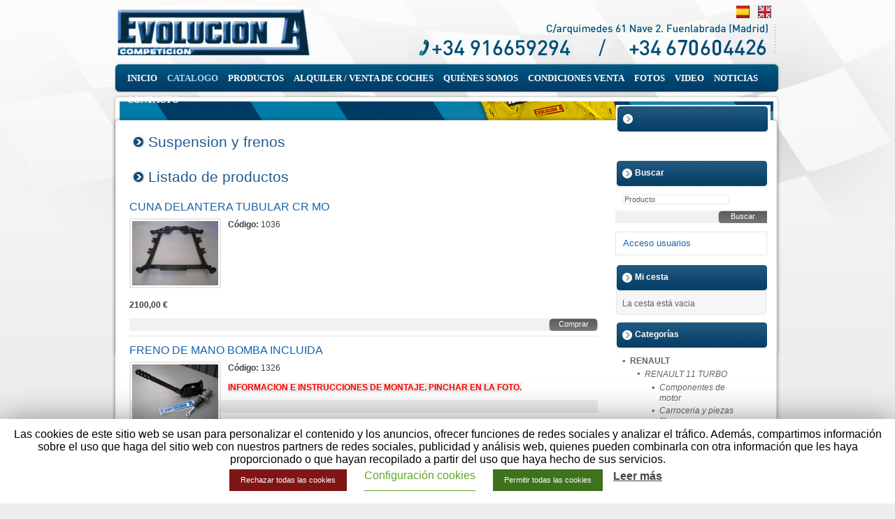

--- FILE ---
content_type: text/html; charset=UTF-8
request_url: https://www.evolucion-a.com/es/catalogo/Catalog/listing/suspension-y-frenos-43/2
body_size: 8642
content:
<!DOCTYPE html>
<html lang="es" xmlns="http://www.w3.org/1999/xhtml">
<head>
<meta http-equiv="Content-Type" content="text/html;charset=utf-8">
<meta http-equiv="Cache-Control" content="no-cache, no-store, must-revalidate">
<meta http-equiv="expires" content="Tue, 01 Jan 1980 1:00:00 GMT">
<meta http-equiv="Pragma" content="no-cache">
<title>Suspension y frenos - Evolucion-A Competicion: Fabricación y distribución, comercialización de repuestos para automóvil</title>
<meta name="keywords" content="">
<meta name="description" content="">
<meta name="robots" content="index,follow">
<link rel="canonical" href="https://www.evolucion-a.com/es/catalogo/Catalog/listing/suspension-y-frenos-43/2">
<link type="text/css" rel="stylesheet" href="https://static.plenummedia.com/generic/cookies-law-info-2020.css">
<link type="text/css" rel="stylesheet" href="https://static.plenummedia.com/generic/cookies-law-modal-2020.css">
<style type="text/css">@import "/style/basic.css?vhash=a19a81c079610205ecf7046faa1c6e72&1627550771";
@import "/style/layout.css?vhash=a19a81c079610205ecf7046faa1c6e72&1627550771";
@import "/style/navigation.css?vhash=a19a81c079610205ecf7046faa1c6e72&1627550771";
@import "/style/tombox.css?vhash=a19a81c079610205ecf7046faa1c6e72&1627550771";
@import "/style/auto-291.css?vhash=a19a81c079610205ecf7046faa1c6e72&1627550771";
@import "/style/layouts/auto-59295.css?vhash=a19a81c079610205ecf7046faa1c6e72&1627550771";
@import "/style/catalog.css?vhash=a19a81c079610205ecf7046faa1c6e72&1627550771";
</style>
<script type="text/javascript" src="/script/jquery.js?vhash=a19a81c079610205ecf7046faa1c6e72&amp;1627550771"></script><script type="text/javascript" src="/script/jquery-adapter.js?vhash=a19a81c079610205ecf7046faa1c6e72&amp;1627550771"></script><script type="text/javascript" src="/script/base.js?vhash=a19a81c079610205ecf7046faa1c6e72&amp;1627550771"></script><script type="text/javascript" src="/script/webactiva.js?vhash=a19a81c079610205ecf7046faa1c6e72&amp;1627550771"></script><script type="text/javascript" src="/script/tombox.js?vhash=a19a81c079610205ecf7046faa1c6e72&amp;1627550771"></script><script type="text/javascript" src="/script/validate.js?vhash=a19a81c079610205ecf7046faa1c6e72&amp;1627550771"></script><script type="text/javascript" src="/script/supersleight.js?vhash=a19a81c079610205ecf7046faa1c6e72&amp;1627550771"></script><script type="text/javascript" src="/script/swfobject.js?vhash=a19a81c079610205ecf7046faa1c6e72&amp;1627550771"></script><script type="text/javascript" src="/script/flash.js?vhash=a19a81c079610205ecf7046faa1c6e72&amp;1627550771"></script><script type="text/javascript" src="/script/images.js?vhash=a19a81c079610205ecf7046faa1c6e72&amp;1627550771"></script><!--[if IE 8]>
<link type="text/css" rel="stylesheet" media="screen" href="/style/ie8.css?vhash=a19a81c079610205ecf7046faa1c6e72&1627550771"></link>
<![endif]--><!--[if IE 7]>
<link type="text/css" rel="stylesheet" media="screen" href="/style/ie7.css?vhash=a19a81c079610205ecf7046faa1c6e72&1627550771"></link>
<![endif]--><!--[if lt IE 7]>
<link type="text/css" rel="stylesheet" media="screen" href="/style/ie6-5x.css?vhash=a19a81c079610205ecf7046faa1c6e72&1627550771"></link>
<script type="text/javascript" src="/script/fix_ie_selectors.js?vhash=a19a81c079610205ecf7046faa1c6e72&1627550771"></script>
<script type="text/javascript" src="/script/DD_belatedPNG.js?vhash=a19a81c079610205ecf7046faa1c6e72&1627550771"></script>
<![endif]-->
</head>
<body class="lang-ESP">
<div id="fondito">
<div id="wrapper">
<div id="translator"><div id="xhtmlblock_2"><div id="google_translate_element">
<script>
function googleTranslateElementInit() {
  new google.translate.TranslateElement({
    pageLanguage: 'es',
    layout: google.translate.TranslateElement.InlineLayout.SIMPLE
  }, 'google_translate_element');
}
</script><script src="//translate.google.com/translate_a/element.js?cb=googleTranslateElementInit">
</script>
</div></div></div>
<div id="header"><div id="languages">
<ul>
<li id="language_ESP" class="selected"><span>ESP</span></li>
<li id="language_ENG"><span><a href="/en/ecommerce/Catalog/listing/suspension-and-brakes-43/2" title="Change to english version">ENG</a></span></li>
</ul>
<p><strong>Idiomas</strong></p>
</div></div>
<div id="navigation_main">
<ul>
<li id="navigation_main_home" class="item_impar"><a href="/es/"><span>Inicio</span></a></li>
<li id="navigation_main_ecommerce" class="selected"><a href="/es/catalogo"><span>Catalogo</span></a></li>
<li id="navigation_main_services" class="item_impar"><a href="/es/productos"><span>Productos</span></a></li>
<li id="navigation_main_list" class="item_par"><a href="/es/alquiler-venta-de-coches"><span>Alquiler / Venta de coches</span></a></li>
<li id="navigation_main_about" class="item_impar"><a href="/es/qui%C3%A9nes-somos"><span>Quiénes somos</span></a></li>
<li id="navigation_main_seccion_de_texto" class="item_par"><a href="/es/condiciones-venta"><span>Condiciones Venta</span></a></li>
<li id="navigation_main_gallery" class="item_impar"><a href="/es/fotos"><span>Fotos</span></a></li>
<li id="navigation_main_video" class="item_par"><a href="/es/video"><span>Video</span></a></li>
<li id="navigation_main_news" class="item_impar"><a href="/es/noticias"><span>Noticias</span></a></li>
<li id="navigation_main_location" class="item_par"><a href="/es/cont%C3%A1cto"><span>Contácto</span></a></li>
</ul>
<p><strong>Navegación principal</strong></p>
</div>
<div id="content_wrapper">
<div id="main_content"><div id="typology" class="list">
<div>
      <h2><span>Suspension y frenos</span></h2>
          </div>



		    <div id="generic_products" class="item_list mixed_view">
	        <h2>Listado de productos</h2>
					<ul>
<li id="iid_68">
  
  <h3><a href="/es/catalogo/Catalog/show/cuna-delantera-tubular-cr-mo-68">CUNA DELANTERA TUBULAR CR MO</a></h3>

      <p class="image">
    <a href="/es/catalogo/Catalog/show/cuna-delantera-tubular-cr-mo-68"><img src="https://static.plenummedia.com/34955/images/20101031002855-cuna-tubular-renault-web.JPG?dh=MTQyeDky&amp;m=resize" alt="CUNA DELANTERA TUBULAR CR MO"></a>    </p>
  
      <p class="sku"><strong>Código:</strong> 1036</p>
  
   

  <div class="ecommerce_actions">
            <p class="price"><strong class="sales_price">2100,00 €</strong></p>
        	<form id="addCart_68" action="/es/catalogo/Cart/add/cuna-delantera-tubular-cr-mo-68" method="post" class="add_to_cart_form">
		<fieldset>
<input type="hidden" name="variation_id" value="719934"><input type="hidden" name="units" value="1">
</fieldset>
<div class="submit">
		  <input id="submit_buttons" value="Comprar" type="submit">
</div>
  </form>
</div>

</li>


<li id="iid_364">
  
  <h3><a href="/es/catalogo/Catalog/show/freno-de-mano-bomba-incluida-364">FRENO DE MANO BOMBA INCLUIDA</a></h3>

      <p class="image">
    <a href="/es/catalogo/Catalog/show/freno-de-mano-bomba-incluida-364"><img src="https://static.plenummedia.com/34955/images/20120418201319-freno-mano-hidraulico-version-1-web-web.jpg?dh=MTQyeDky&amp;m=resize" alt="FRENO DE MANO BOMBA INCLUIDA"></a>    </p>
  
      <p class="sku"><strong>Código:</strong> 1326</p>
  
      <div class="text">
<p></p>
<p><strong style="line-height: 18.233333587646484px; background-color: rgb(237, 237, 237); color: rgb(62, 62, 62); font-family: Verdana, Arial, Helvetica, sans-serif; font-size: 12px; margin: 0px; padding: 0px;"><span style="margin: 0px; padding: 0px; color: rgb(255, 0, 0);">INFORMACION E INSTRUCCIONES DE MONTAJE. PINCHAR EN LA FOTO.</span></strong></p>
<p style="margin: 0px 0px 1em; padding: 0px; line-height: 1.5em; color: rgb(62, 62, 62); font-family: Verdana, Arial, Helvetica, sans-serif; font-size: 12px; background-color: rgb(237, 237, 237);"> </p>
<span style="color:#000;"><strong style="margin: 0px; padding: 0px;"><span style="margin: 0px; padding: 0px;">Freno de mano CON BOMBA INCLUIDA </span></strong></span>
</div>
   

  <div class="ecommerce_actions">
            <p class="price"><strong class="sales_price">120,00 €</strong></p>
        	<form id="addCart_364" action="/es/catalogo/Cart/add/freno-de-mano-bomba-incluida-364" method="post" class="add_to_cart_form">
		<fieldset>
<input type="hidden" name="variation_id" value="937344"><input type="hidden" name="units" value="1">
</fieldset>
<div class="submit">
		  <input id="submit_buttons" value="Comprar" type="submit">
</div>
  </form>
</div>

</li>


<li id="iid_184">
  
  <h3><a href="/es/catalogo/Catalog/show/kit-casquillos-para-trapecios-184">KIT CASQUILLOS PARA TRAPECIOS</a></h3>

      <p class="image">
    <a href="/es/catalogo/Catalog/show/kit-casquillos-para-trapecios-184"><img src="https://static.plenummedia.com/34955/images/20110108185928-kit-casquillos-trapecios-web.JPG?dh=MTQyeDky&amp;m=resize" alt="KIT CASQUILLOS PARA TRAPECIOS"></a>    </p>
  
      <p class="sku"><strong>Código:</strong> 1149</p>
  
      <div class="text">
<p></p>
<p>Kit de casquillos fabricados en acero y bronce con aleación especial para la fricción, mejora el comportamiento de los trapecios originales</p>
<p><strong><span style="color:rgb(255, 0, 0)">Mas informacion y fotos dentro.</span></strong></p>
<p>simulando a las rotulas...</p>
</div>
   

  <div class="ecommerce_actions">
            <p class="price"><strong class="sales_price">150,00 €</strong></p>
        	<form id="addCart_184" action="/es/catalogo/Cart/add/kit-casquillos-para-trapecios-184" method="post" class="add_to_cart_form">
		<fieldset>
<input type="hidden" name="variation_id" value="738277"><input type="hidden" name="units" value="1">
</fieldset>
<div class="submit">
		  <input id="submit_buttons" value="Comprar" type="submit">
</div>
  </form>
</div>

</li>


<li id="iid_135">
  
  <h3><a href="/es/catalogo/Catalog/show/kit-frenos-delanteros-brembo-4-pistones-135">KIT FRENOS DELANTEROS BREMBO 4 PISTONES</a></h3>

      <p class="image">
    <a href="/es/catalogo/Catalog/show/kit-frenos-delanteros-brembo-4-pistones-135"><img src="https://static.plenummedia.com/34955/images/20110202204925-kit-frenos-280mm-brembo-web.JPG?dh=MTQyeDky&amp;m=resize" alt="KIT FRENOS DELANTEROS BREMBO 4 PISTONES"></a>    </p>
  
      <p class="sku"><strong>Código:</strong> 1099</p>
  
      <div class="text">
<p></p>
<p>Kit de frenos delantero Brembo 4 pistones, con discos de 280mm, incluye pinzas, discos, pastillas Ferodo y soportes de pinza en aluminio. </p>
</div>
   

  <div class="ecommerce_actions">
            <p class="price"><strong class="sales_price">970,00 €</strong></p>
        	<form id="addCart_135" action="/es/catalogo/Cart/add/kit-frenos-delanteros-brembo-4-pistones-135" method="post" class="add_to_cart_form">
		<fieldset>
<input type="hidden" name="variation_id" value="725438"><input type="hidden" name="units" value="1">
</fieldset>
<div class="submit">
		  <input id="submit_buttons" value="Comprar" type="submit">
</div>
  </form>
</div>

</li>


<li id="iid_452">
  
  <h3><a href="/es/catalogo/Catalog/show/llanta-replica-clio-gra-oficial-452">LLANTA REPLICA CLIO GrA OFICIAL</a></h3>

      <p class="image">
    <a href="/es/catalogo/Catalog/show/llanta-replica-clio-gra-oficial-452"><img src="https://static.plenummedia.com/34955/images/20201103161458-ragnoti-4-web.jpg?dh=MTQyeDky&amp;m=resize" alt="LLANTA REPLICA CLIO GrA OFICIAL"></a>    </p>
  
      <p class="sku"><strong>Código:</strong> 1990</p>
  
      <div class="text">
<p></p>
<p>Replica de llanta del Clio Williams Gr A oficial. Fabricada en aluminio en vez de magnesio como la original , con medidas 7x16 pulgadas, dos ET distintos: ET53 y ET35 y en dos colores : blanco y gris....</p>
</div>
   

  <div class="ecommerce_actions">
            <p class="price"><strong class="sales_price">280,00 €</strong></p>
        	<form id="addCart_452" action="/es/catalogo/Cart/add/llanta-replica-clio-gra-oficial-452" method="post" class="add_to_cart_form">
		<fieldset>
<input type="hidden" name="variation_id" value="1188188"><input type="hidden" name="units" value="1">
</fieldset>
<div class="submit">
		  <input id="submit_buttons" value="Comprar" type="submit">
</div>
  </form>
</div>

</li>


<li id="iid_266">
  
  <h3><a href="/es/catalogo/Catalog/show/mangueta-delantera-mecanosoldada-gr-a-266">MANGUETA DELANTERA MECANOSOLDADA Gr A</a></h3>

      <p class="image">
    <a href="/es/catalogo/Catalog/show/mangueta-delantera-mecanosoldada-gr-a-266"><img src="https://static.plenummedia.com/34955/images/20120227185549-mangueta-renault-web.JPG?dh=MTQyeDky&amp;m=resize" alt="MANGUETA DELANTERA MECANOSOLDADA Gr A"></a>    </p>
  
      <p class="sku"><strong>Código:</strong> 1229</p>
  
      <div class="text">
<p></p>
<p>Mangueta delantera mecanosoldada de Gr A, disponibilidad tambien con buje y rodamiento especifico, referencia compatible Renault Sport 77 11 126 368 y 77 11 126 370 para Clio Williams Gr A y 77 11 067...</p>
</div>
   

  <div class="ecommerce_actions">
            <p class="price"><strong class="sales_price">934,00 €</strong></p>
        	<form id="addCart_266" action="/es/catalogo/Cart/add/mangueta-delantera-mecanosoldada-gr-a-266" method="post" class="add_to_cart_form">
		<fieldset>
<input type="hidden" name="variation_id" value="915968"><input type="hidden" name="units" value="1">
</fieldset>
<div class="submit">
		  <input id="submit_buttons" value="Comprar" type="submit">
</div>
  </form>
</div>

</li>


<li id="iid_212">
  
  <h3><a href="/es/catalogo/Catalog/show/pinza-trasera-2-pistones-gra-unidad-212">PINZA TRASERA 2 PISTONES GrA (unidad)</a></h3>

      <p class="image">
    <a href="/es/catalogo/Catalog/show/pinza-trasera-2-pistones-gra-unidad-212"><img src="https://static.plenummedia.com/34955/images/20110727200240-pinza-2-pistones-web.jpg?dh=MTQyeDky&amp;m=resize" alt="PINZA TRASERA 2 PISTONES GrA (unidad)"></a>    </p>
  
      <p class="sku"><strong>Código:</strong> 1177</p>
  
      <div class="text">
<p></p>
<p>Pinza trasera de dos pistones para vehiculos de Gr A, fabricada integra en CNC, aluminio de alta calidad.</p>
</div>
   

  <div class="ecommerce_actions">
            <p class="price"><strong class="sales_price">175,00 €</strong></p>
        	<form id="addCart_212" action="/es/catalogo/Cart/add/pinza-trasera-2-pistones-gra-unidad-212" method="post" class="add_to_cart_form">
		<fieldset>
<input type="hidden" name="variation_id" value="840670"><input type="hidden" name="units" value="1">
</fieldset>
<div class="submit">
		  <input id="submit_buttons" value="Comprar" type="submit">
</div>
  </form>
</div>

</li>


<li id="iid_407">
  
  <h3><a href="/es/catalogo/Catalog/show/pinzas-de-freno-clio-gr-a-407">PINZAS DE FRENO CLIO GR A</a></h3>

      <p class="image">
    <a href="/es/catalogo/Catalog/show/pinzas-de-freno-clio-gr-a-407"><img src="https://static.plenummedia.com/34955/images/20120807193721-manual-pinzas-de-freno-renault-clio-gr-a-web.jpg?dh=MTQyeDky&amp;m=resize" alt="PINZAS DE FRENO CLIO GR A"></a>    </p>
  
      <p class="sku"><strong>Código:</strong> 1368</p>
  
   

  
</li>


<li id="iid_267">
  
  <h3><a href="/es/catalogo/Catalog/show/puente-trasero-clio-maxi-kit-car-267">PUENTE TRASERO CLIO MAXI KIT CAR</a></h3>

      <p class="image">
    <a href="/es/catalogo/Catalog/show/puente-trasero-clio-maxi-kit-car-267"><img src="https://static.plenummedia.com/34955/images/20120727144922-puente-clio-maxi2-web.jpg?dh=MTQyeDky&amp;m=resize" alt="PUENTE TRASERO CLIO MAXI KIT CAR"></a>    </p>
  
      <p class="sku"><strong>Código:</strong> 1230</p>
  
      <div class="text">
<p></p>
<p>Puente trasero Clio Maxi kit car, referencia equivalente con Renault Sport  </p>
<p><strong style="margin: 0px; padding: 0px; color: rgb(62, 62, 62); font-family: Verdana, Arial, Helvetica, sans-serif; font-size: 12px; line-height: 18px; background-color: rgb(237, 237, 237);"><span style="margin: 0px; padding: 0px; color: rgb(255, 0, 0);">Mas información pinchar en la foto</span></strong></p>
</div>
   

  
</li>


<li id="iid_287">
  
  <h3><a href="/es/catalogo/Catalog/show/tornillos-con-excentrica-287">TORNILLOS CON EXCENTRICA</a></h3>

      <p class="image">
    <a href="/es/catalogo/Catalog/show/tornillos-con-excentrica-287"><img src="https://static.plenummedia.com/34955/images/20120315105931-tornillos-con-excentrica-web-web.jpg?dh=MTQyeDky&amp;m=resize" alt="TORNILLOS CON EXCENTRICA"></a>    </p>
  
      <p class="sku"><strong>Código:</strong> 1247</p>
  
   

  
</li>

					</ul>
</div>
	
<div class="pages">
	<p>11-20 de 20</p>
        	<ul>
<li class="previous"><a href="/es/catalogo/Catalog/listing/suspension-y-frenos-43/1"><span>Anterior</span></a></li>
    		
    		                                      <li><a href="/es/catalogo/Catalog/listing/suspension-y-frenos-43/1">1</a></li>
                                                                        <li><strong>2</strong></li>
                                  
    				</ul>
</div>
</div></div>
<div id="additional_content"><div id="additional_content_misc">
<div id="ecommerce_searcher_1">
<h3><span>Buscar</span></h3>
<form id="form_catalog_search" action="/es/catalogo/Catalog/listing" method="get">
	<fieldset>
<div>
		<label for="new_search_query"><strong>Buscar por:</strong>
			<input name="q" id="new_search_query" value="Producto" type="text" class="dummy_text text"></label>
	</div>
   <div class="submit">
		<input id="advanced_search_submit" name="advanced_search_submit" type="submit" class="submit_button" value="Buscar">
</div>

</fieldset>
</form>
</div>
<div id="login_point"><p class="login">
  <a href="https://www.evolucion-a.com/savedsession?redirect_to=https%3A%2F%2Fsecure.plenummedia.com%2Fes%2Fcuenta%2FAccount%2Flogin%3Freturn_to%3Dhttp%25253A%25252F%25252Fwww.evolucion-a.com%25252Fes%25252Fcatalogo%25252FCatalog%25252Flisting%25252Fsuspension-y-frenos-43%25252F2" title="Acceso usuarios">Acceso usuarios</a>
</p></div>
<div id="additional_content_my_cart" class="block">
<h3><span>Mi cesta</span></h3>
    <div class="no-elements">La cesta está vacia</div>
</div>
<div id="additional_content_categories" class="block">
<h3><span>Categorías</span></h3>
    
	<ul>
<li>
  	<a href="/es/catalogo/Catalog/listing/renault-1/1">RENAULT</a>			<ul>
<li>
  	<a href="/es/catalogo/Catalog/listing/renault-11-turbo-21/1">RENAULT 11 TURBO</a>			<ul>
<li>
  	<a href="/es/catalogo/Catalog/listing/componentes-de-motor-35/1">Componentes de motor</a>	</li>
<li>
  	<a href="/es/catalogo/Catalog/listing/carroceria-y-piezas-fibra-36/1">Carroceria y piezas fibra</a>	</li>
<li>
  	<a href="/es/catalogo/Catalog/listing/suspension-y-frenos-37/1">Suspension y frenos</a>	</li>
<li>
  	<a href="/es/catalogo/Catalog/listing/sistema-de-escape-y-turbos-38/1">Sistema de Escape y turbos</a>	</li>
<li>
  	<a href="/es/catalogo/Catalog/listing/circuito-de-refrigeracion-39/1">Circuito de refrigeración</a>	</li>
<li>
  	<a href="/es/catalogo/Catalog/listing/transmision-y-embragues-40/1">Transmisión y embragues</a>	</li>
<li>
  	<a href="/es/catalogo/Catalog/listing/accesorios-varios-98/1">Accesorios varios</a>	</li>		</ul>
</li>
<li>
  	<a href="/es/catalogo/Catalog/listing/renault-21-turbo-201/1">RENAULT 21 TURBO</a>	</li>
<li>
  	<a href="/es/catalogo/Catalog/listing/renault-5-gt-turbo-13/1">RENAULT 5 GT TURBO</a>			<ul>
<li>
  	<a href="/es/catalogo/Catalog/listing/componentes-de-motor-2/1">Componentes de motor</a>	</li>
<li>
  	<a href="/es/catalogo/Catalog/listing/carroceria-y-piezas-fibra-11/1">Carroceria y piezas fibra</a>	</li>
<li>
  	<a href="/es/catalogo/Catalog/listing/suspension-y-frenos-8/1">Suspension y frenos</a>	</li>
<li>
  	<a href="/es/catalogo/Catalog/listing/sistema-de-escape-y-turbos-5/1">Sistema de Escape y turbos</a>	</li>
<li>
  	<a href="/es/catalogo/Catalog/listing/circuito-de-refrigeracion-19/1">Circuito de refrigeración</a>	</li>
<li>
  	<a href="/es/catalogo/Catalog/listing/transmision-y-embragues-20/1">Transmisión y embragues</a>	</li>
<li>
  	<a href="/es/catalogo/Catalog/listing/accesorios-varios-99/1">Accesorios varios</a>	</li>		</ul>
</li>
<li>
  	<a href="/es/catalogo/Catalog/listing/renault-5-turbo-12-maxi-22/1">RENAULT 5 TURBO 1/2 MAXI</a>			<ul>
<li>
  	<a href="/es/catalogo/Catalog/listing/accesorios-varios-97/1">Accesorios varios</a>	</li>
<li>
  	<a href="/es/catalogo/Catalog/listing/carroceria-y-piezas-de-fibra-47/1">Carroceria y piezas de fibra</a>	</li>
<li>
  	<a href="/es/catalogo/Catalog/listing/circuito-de-refrigeracion-44/1">Circuito de refrigeración</a>	</li>
<li>
  	<a href="/es/catalogo/Catalog/listing/componentes-de-motor-41/1">Componentes de motor</a>	</li>
<li>
  	<a href="/es/catalogo/Catalog/listing/sistema-de-escape-y-turbos-86/1">Sistema de Escape y turbos</a>	</li>
<li>
  	<a href="/es/catalogo/Catalog/listing/suspension-y-frenos-67/1">Suspension y frenos</a>	</li>
<li>
  	<a href="/es/catalogo/Catalog/listing/transmision-y-embragues-52/1">Transmisión y embragues</a>	</li>		</ul>
</li>
<li>
  	<a href="/es/catalogo/Catalog/listing/renault-clio-16s-williams-3/1">RENAULT CLIO 16S / WILLIAMS</a>			<ul>
<li>
  	<a href="/es/catalogo/Catalog/listing/accesorios-varios-101/1">Accesorios varios</a>	</li>
<li>
  	<a href="/es/catalogo/Catalog/listing/carroceria-y-piezas-de-fibra-46/1">Carroceria y piezas de fibra</a>	</li>
<li>
  	<a href="/es/catalogo/Catalog/listing/circuito-de-refrigeracion-168/1">Circuito de refrigeración</a>	</li>
<li>
  	<a href="/es/catalogo/Catalog/listing/componentes-de-motor-42/1">Componentes de motor</a>	</li>
<li>
  	<a href="/es/catalogo/Catalog/listing/sistemas-de-escape-81/1">Sistemas de escape</a>	</li>
<li class="selected">
  	<a href="/es/catalogo/Catalog/listing/suspension-y-frenos-43/1">Suspension y frenos</a>	</li>
<li>
  	<a href="/es/catalogo/Catalog/listing/transmision-y-embragues-55/1">Transmisión y embragues</a>	</li>		</ul>
</li>
<li>
  	<a href="/es/catalogo/Catalog/listing/renault-clio-r27-r3-116/1">RENAULT CLIO R27 (R3)</a>			<ul>
<li>
  	<a href="/es/catalogo/Catalog/listing/accesorios-varios-122/1">Accesorios varios</a>	</li>
<li>
  	<a href="/es/catalogo/Catalog/listing/carroceria-y-piezas-de-fibra-120/1">Carroceria y piezas de fibra</a>	</li>
<li>
  	<a href="/es/catalogo/Catalog/listing/componentes-de-motor-118/1">Componentes de motor</a>	</li>
<li>
  	<a href="/es/catalogo/Catalog/listing/sistemas-de-escape-117/1">Sistemas de escape</a>	</li>
<li>
  	<a href="/es/catalogo/Catalog/listing/suspension-y-frenos-119/1">Suspension y frenos</a>	</li>
<li>
  	<a href="/es/catalogo/Catalog/listing/transmision-y-embragues-121/1">Transmisión y embragues</a>	</li>		</ul>
</li>
<li>
  	<a href="/es/catalogo/Catalog/listing/renault-clio-rs-172182cv-7/1">RENAULT CLIO RS 172/182CV</a>			<ul>
<li>
  	<a href="/es/catalogo/Catalog/listing/accesorios-varios-100/1">Accesorios varios</a>	</li>
<li>
  	<a href="/es/catalogo/Catalog/listing/carroceria-y-piezas-fibra-61/1">Carroceria y piezas fibra</a>	</li>
<li>
  	<a href="/es/catalogo/Catalog/listing/componentes-de-motor-50/1">Componentes de motor</a>	</li>
<li>
  	<a href="/es/catalogo/Catalog/listing/sistemas-de-escape-82/1">Sistemas de escape</a>	</li>
<li>
  	<a href="/es/catalogo/Catalog/listing/suspension-y-frenos-68/1">Suspension y frenos</a>	</li>
<li>
  	<a href="/es/catalogo/Catalog/listing/transmision-y-embragues-51/1">Transmisión y embragues</a>	</li>		</ul>
</li>
<li>
  	<a href="/es/catalogo/Catalog/listing/renault-megane-coupe-23/1">RENAULT MEGANE COUPE</a>			<ul>
<li>
  	<a href="/es/catalogo/Catalog/listing/accesorios-varios-96/1">Accesorios varios</a>	</li>
<li>
  	<a href="/es/catalogo/Catalog/listing/carroceria-y-piezas-de-fibra-48/1">Carroceria y piezas de fibra</a>	</li>
<li>
  	<a href="/es/catalogo/Catalog/listing/componentes-de-motor-49/1">Componentes de motor</a>	</li>
<li>
  	<a href="/es/catalogo/Catalog/listing/sistemas-de-escape-78/1">Sistemas de escape</a>	</li>
<li>
  	<a href="/es/catalogo/Catalog/listing/suspension-y-frenos-65/1">Suspension y frenos</a>	</li>
<li>
  	<a href="/es/catalogo/Catalog/listing/transmision-y-embragues-54/1">Transmisión y embragues</a>	</li>		</ul>
</li>
<li>
  	<a href="/es/catalogo/Catalog/listing/renault-megane-ii-rs-sport-183/1">RENAULT MEGANE II RS SPORT</a>			<ul>
<li>
  	<a href="/es/catalogo/Catalog/listing/accesorios-varios-184/1">Accesorios varios</a>	</li>
<li>
  	<a href="/es/catalogo/Catalog/listing/carroceria-y-piezas-de-fibra-185/1">Carroceria y piezas de fibra</a>	</li>
<li>
  	<a href="/es/catalogo/Catalog/listing/componentes-de-motor-186/1">Componentes de motor</a>	</li>
<li>
  	<a href="/es/catalogo/Catalog/listing/sistemas-de-escape-187/1">Sistemas de escape</a>	</li>
<li>
  	<a href="/es/catalogo/Catalog/listing/suspension-y-frenos-188/1">Suspension y frenos</a>	</li>
<li>
  	<a href="/es/catalogo/Catalog/listing/transmision-y-embragues-189/1">Transmisión y embragues</a>	</li>		</ul>
</li>
<li>
  	<a href="/es/catalogo/Catalog/listing/renault-megane-iii-rs-182/1">RENAULT MEGANE III RS</a>	</li>		</ul>
</li>
<li>
  	<a href="/es/catalogo/Catalog/listing/mitsubishi-14/1">MITSUBISHI</a>			<ul>
<li>
  	<a href="/es/catalogo/Catalog/listing/evolucion-5-6-27/1">EVOLUCION 5-6</a>			<ul>
<li>
  	<a href="/es/catalogo/Catalog/listing/accesorios-varios-105/1">Accesorios varios</a>	</li>
<li>
  	<a href="/es/catalogo/Catalog/listing/carroceria-y-piezas-fibra-95/1">Carroceria y piezas fibra</a>	</li>
<li>
  	<a href="/es/catalogo/Catalog/listing/componentes-de-motor-45/1">Componentes de motor</a>	</li>
<li>
  	<a href="/es/catalogo/Catalog/listing/escapes-y-turbos-126/1">Escapes y turbos</a>	</li>
<li>
  	<a href="/es/catalogo/Catalog/listing/suspension-y-frenos-74/1">Suspension y frenos</a>	</li>
<li>
  	<a href="/es/catalogo/Catalog/listing/transmision-y-embragues-87/1">Transmisión y embragues</a>	</li>		</ul>
</li>
<li>
  	<a href="/es/catalogo/Catalog/listing/evolucion-7-8-28/1">EVOLUCION 7-8</a>			<ul>
<li>
  	<a href="/es/catalogo/Catalog/listing/accesorios-varios-106/1">Accesorios varios</a>	</li>
<li>
  	<a href="/es/catalogo/Catalog/listing/carroceria-y-piezas-fibra-93/1">Carroceria y piezas fibra</a>	</li>
<li>
  	<a href="/es/catalogo/Catalog/listing/componentes-de-motor-60/1">Componentes de motor</a>	</li>
<li>
  	<a href="/es/catalogo/Catalog/listing/escapes-y-turbos-125/1">Escapes y turbos</a>	</li>
<li>
  	<a href="/es/catalogo/Catalog/listing/suspension-y-frenos-77/1">Suspension y frenos</a>	</li>
<li>
  	<a href="/es/catalogo/Catalog/listing/transmision-y-embragues-91/1">Transmisión y embragues</a>	</li>		</ul>
</li>
<li>
  	<a href="/es/catalogo/Catalog/listing/evolucion-9-29/1">EVOLUCION 9</a>			<ul>
<li>
  	<a href="/es/catalogo/Catalog/listing/accesorios-varios-107/1">Accesorios varios</a>	</li>
<li>
  	<a href="/es/catalogo/Catalog/listing/carroceria-y-piezas-fibra-94/1">Carroceria y piezas fibra</a>	</li>
<li>
  	<a href="/es/catalogo/Catalog/listing/componentes-de-motor-59/1">Componentes de motor</a>	</li>
<li>
  	<a href="/es/catalogo/Catalog/listing/escapes-y-turbos-124/1">Escapes y turbos</a>	</li>
<li>
  	<a href="/es/catalogo/Catalog/listing/suspension-y-frenos-75/1">Suspension y frenos</a>	</li>
<li>
  	<a href="/es/catalogo/Catalog/listing/transmision-y-embragues-89/1">Transmisión y embragues</a>	</li>		</ul>
</li>
<li>
  	<a href="/es/catalogo/Catalog/listing/evolucion-x-30/1">EVOLUCION X</a>			<ul>
<li>
  	<a href="/es/catalogo/Catalog/listing/accesorios-varios-111/1">Accesorios varios</a>	</li>
<li>
  	<a href="/es/catalogo/Catalog/listing/carroceria-y-piezas-fibra-92/1">Carroceria y piezas fibra</a>	</li>
<li>
  	<a href="/es/catalogo/Catalog/listing/circuito-de-refrigeracion-115/1">Circuito de refrigeración</a>	</li>
<li>
  	<a href="/es/catalogo/Catalog/listing/componentes-de-motor-58/1">Componentes de motor</a>	</li>
<li>
  	<a href="/es/catalogo/Catalog/listing/escapes-y-turbos-123/1">Escapes y turbos</a>	</li>
<li>
  	<a href="/es/catalogo/Catalog/listing/suspension-y-frenos-76/1">Suspension y frenos</a>	</li>
<li>
  	<a href="/es/catalogo/Catalog/listing/transmision-y-embragues-88/1">Transmisión y embragues</a>	</li>		</ul>
</li>		</ul>
</li>
<li>
  	<a href="/es/catalogo/Catalog/listing/bmw-194/1">BMW</a>			<ul>
<li>
  	<a href="/es/catalogo/Catalog/listing/m3-e30-202/1">M3 E30</a>			<ul>
<li>
  	<a href="/es/catalogo/Catalog/listing/carroceria-y-piezas-de-fibra-205/1">Carroceria y piezas de fibra</a>	</li>
<li>
  	<a href="/es/catalogo/Catalog/listing/circuito-de-refrigeracion-206/1">Circuito de refrigeracion</a>	</li>
<li>
  	<a href="/es/catalogo/Catalog/listing/componentes-de-motor-204/1">Componentes de motor</a>	</li>
<li>
  	<a href="/es/catalogo/Catalog/listing/suspension-y-frenos-203/1">Suspension y frenos</a>	</li>		</ul>
</li>
<li>
  	<a href="/es/catalogo/Catalog/listing/m3-e46-209/1">M3 E46</a>			<ul>
<li>
  	<a href="/es/catalogo/Catalog/listing/carroceria-y-piezas-fibra-212/1">CARROCERIA Y PIEZAS FIBRA</a>	</li>
<li>
  	<a href="/es/catalogo/Catalog/listing/componentes-de-motor-210/1">Componentes de motor</a>	</li>
<li>
  	<a href="/es/catalogo/Catalog/listing/suspension-y-frenos-211/1">SUSPENSION Y FRENOS</a>	</li>		</ul>
</li>		</ul>
</li>
<li>
  	<a href="/es/catalogo/Catalog/listing/citroen-15/1">CITROËN</a>			<ul>
<li>
  	<a href="/es/catalogo/Catalog/listing/ax-25/1">AX</a>			<ul>
<li>
  	<a href="/es/catalogo/Catalog/listing/accesorios-varios-108/1">Accesorios varios</a>	</li>
<li>
  	<a href="/es/catalogo/Catalog/listing/carroceria-y-piezas-fibra-196/1">Carroceria y piezas fibra</a>	</li>
<li>
  	<a href="/es/catalogo/Catalog/listing/circuito-de-refrigeracion-127/1">Circuito de refrigeración</a>	</li>
<li>
  	<a href="/es/catalogo/Catalog/listing/componentes-de-motor-63/1">Componentes de motor</a>	</li>
<li>
  	<a href="/es/catalogo/Catalog/listing/sistemas-de-escape-85/1">Sistemas de escape</a>	</li>
<li>
  	<a href="/es/catalogo/Catalog/listing/suspension-y-frenos-72/1">Suspension y frenos</a>	</li>
<li>
  	<a href="/es/catalogo/Catalog/listing/transmision-y-embragues-131/1">Transmisión y embragues</a>	</li>		</ul>
</li>
<li>
  	<a href="/es/catalogo/Catalog/listing/citroen-c2-26/1">CITROËN C2</a>			<ul>
<li>
  	<a href="/es/catalogo/Catalog/listing/accesorios-varios-109/1">Accesorios varios</a>	</li>
<li>
  	<a href="/es/catalogo/Catalog/listing/carroceria-y-piezas-fibra-195/1">Carroceria y piezas fibra</a>	</li>
<li>
  	<a href="/es/catalogo/Catalog/listing/circuito-de-refrigeracion-128/1">Circuito de refrigeración</a>	</li>
<li>
  	<a href="/es/catalogo/Catalog/listing/componentes-de-motor-62/1">Componentes de motor</a>	</li>
<li>
  	<a href="/es/catalogo/Catalog/listing/sistemas-de-escape-84/1">Sistemas de escape</a>	</li>
<li>
  	<a href="/es/catalogo/Catalog/listing/suspension-y-frenos-73/1">Suspension y frenos</a>	</li>
<li>
  	<a href="/es/catalogo/Catalog/listing/transmision-y-embragues-133/1">Transmisión y embragues</a>	</li>		</ul>
</li>
<li>
  	<a href="/es/catalogo/Catalog/listing/saxo-24/1">SAXO</a>			<ul>
<li>
  	<a href="/es/catalogo/Catalog/listing/accesorios-varios-104/1">Accesorios varios</a>	</li>
<li>
  	<a href="/es/catalogo/Catalog/listing/circuito-de-refrigeracion-114/1">Circuito de refrigeración</a>	</li>
<li>
  	<a href="/es/catalogo/Catalog/listing/componentes-de-motor-64/1">Componentes de motor</a>	</li>
<li>
  	<a href="/es/catalogo/Catalog/listing/sistemas-de-escape-83/1">Sistemas de escape</a>	</li>
<li>
  	<a href="/es/catalogo/Catalog/listing/suspension-y-frenos-71/1">Suspension y frenos</a>	</li>
<li>
  	<a href="/es/catalogo/Catalog/listing/transmision-y-embragues-132/1">Transmisión y embragues</a>	</li>		</ul>
</li>		</ul>
</li>
<li>
  	<a href="/es/catalogo/Catalog/listing/peugeot-16/1">PEUGEOT</a>			<ul>
<li>
  	<a href="/es/catalogo/Catalog/listing/peugeot-106-rallye-gti-34/1">PEUGEOT 106 RALLYE /  GTI</a>			<ul>
<li>
  	<a href="/es/catalogo/Catalog/listing/accesorios-varios-103/1">Accesorios varios</a>	</li>
<li>
  	<a href="/es/catalogo/Catalog/listing/circuito-de-refrigeracion-112/1">Circuito de refrigeración</a>	</li>
<li>
  	<a href="/es/catalogo/Catalog/listing/componentes-de-motor-56/1">Componentes de motor</a>	</li>
<li>
  	<a href="/es/catalogo/Catalog/listing/sistemas-de-escape-79/1">Sistemas de escape</a>	</li>
<li>
  	<a href="/es/catalogo/Catalog/listing/suspension-y-frenos-69/1">Suspension y frenos</a>	</li>
<li>
  	<a href="/es/catalogo/Catalog/listing/transmision-y-embragues-129/1">Transmisión y embragues</a>	</li>		</ul>
</li>
<li>
  	<a href="/es/catalogo/Catalog/listing/peugeot-205-rallye-gti-33/1">PEUGEOT 205 RALLYE /  GTI</a>			<ul>
<li>
  	<a href="/es/catalogo/Catalog/listing/accesorios-varios-102/1">Accesorios varios</a>	</li>
<li>
  	<a href="/es/catalogo/Catalog/listing/circuito-de-refrigeracion-113/1">Circuito de refrigeración</a>	</li>
<li>
  	<a href="/es/catalogo/Catalog/listing/componentes-de-motor-57/1">Componentes de motor</a>	</li>
<li>
  	<a href="/es/catalogo/Catalog/listing/sistemas-de-escape-80/1">Sistemas de escape</a>	</li>
<li>
  	<a href="/es/catalogo/Catalog/listing/suspension-y-frenos-70/1">Suspension y frenos</a>	</li>
<li>
  	<a href="/es/catalogo/Catalog/listing/transmision-y-embragues-130/1">Transmisión y embragues</a>	</li>		</ul>
</li>
<li>
  	<a href="/es/catalogo/Catalog/listing/peugeot-206-xs-desafios1600-134/1">PEUGEOT 206 XS DESAFIO/S1600</a>			<ul>
<li>
  	<a href="/es/catalogo/Catalog/listing/accesorios-varios-135/1">Accesorios varios</a>	</li>
<li>
  	<a href="/es/catalogo/Catalog/listing/refrigeracion-140/1">Refrigeracion</a>	</li>
<li>
  	<a href="/es/catalogo/Catalog/listing/componentes-de-motor-139/1">Componentes de motor</a>	</li>
<li>
  	<a href="/es/catalogo/Catalog/listing/sistemas-de-escape-136/1">Sistemas de escape</a>	</li>
<li>
  	<a href="/es/catalogo/Catalog/listing/suspension-y-frenos-137/1">Suspension y frenos</a>	</li>
<li>
  	<a href="/es/catalogo/Catalog/listing/transmision-y-embragues-138/1">Transmisión y embragues</a>	</li>		</ul>
</li>
<li>
  	<a href="/es/catalogo/Catalog/listing/peugeot-306-maxi-192/1">PEUGEOT 306 MAXI</a>	</li>		</ul>
</li>
<li>
  	<a href="/es/catalogo/Catalog/listing/ford-165/1">FORD</a>			<ul>
<li>
  	<a href="/es/catalogo/Catalog/listing/escort-rs-cosworth-167/1">ESCORT RS COSWORTH</a>			<ul>
<li>
  	<a href="/es/catalogo/Catalog/listing/accesorios-varios-180/1">Accesorios varios</a>	</li>
<li>
  	<a href="/es/catalogo/Catalog/listing/carroceria-y-piezas-fibra-176/1">Carroceria y piezas fibra</a>	</li>
<li>
  	<a href="/es/catalogo/Catalog/listing/circuito-de-refrigeracion-177/1">Circuito de refrigeración</a>	</li>
<li>
  	<a href="/es/catalogo/Catalog/listing/componentes-de-motor-178/1">Componentes de motor</a>	</li>
<li>
  	<a href="/es/catalogo/Catalog/listing/sistema-de-escape-y-turbos-179/1">Sistema de Escape Y turbos</a>	</li>
<li>
  	<a href="/es/catalogo/Catalog/listing/suspension-y-frenos-181/1">Suspension y frenos</a>	</li>		</ul>
</li>
<li>
  	<a href="/es/catalogo/Catalog/listing/ford-mustang-193/1">FORD MUSTANG</a>	</li>
<li>
  	<a href="/es/catalogo/Catalog/listing/ford-sierra-166/1">FORD SIERRA</a>			<ul>
<li>
  	<a href="/es/catalogo/Catalog/listing/accesorios-varios-175/1">Accesorios varios</a>	</li>
<li>
  	<a href="/es/catalogo/Catalog/listing/carroceria-y-piezas-de-fibra-170/1">Carroceria y piezas de fibra</a>	</li>
<li>
  	<a href="/es/catalogo/Catalog/listing/circuito-de-refrigeracion-173/1">Circuito de refrigeración</a>	</li>
<li>
  	<a href="/es/catalogo/Catalog/listing/componentes-de-motor-169/1">Componentes de motor</a>	</li>
<li>
  	<a href="/es/catalogo/Catalog/listing/sistema-de-escape-y-turbos-172/1">Sistema de Escape Y turbos</a>	</li>
<li>
  	<a href="/es/catalogo/Catalog/listing/suspension-y-frenos-171/1">Suspension y frenos</a>	</li>
<li>
  	<a href="/es/catalogo/Catalog/listing/transmision-y-embragues-174/1">Transmisión y embragues</a>	</li>		</ul>
</li>		</ul>
</li>
<li>
  	<a href="/es/catalogo/Catalog/listing/fiat-142/1">FIAT</a>			<ul>
<li>
  	<a href="/es/catalogo/Catalog/listing/fiat-124-131-190/1">FIAT 124 - 131</a>	</li>
<li>
  	<a href="/es/catalogo/Catalog/listing/fiat-600-143/1">FIAT 600</a>			<ul>
<li>
  	<a href="/es/catalogo/Catalog/listing/componentes-de-motor-151/1">Componentes de motor</a>	</li>
<li>
  	<a href="/es/catalogo/Catalog/listing/carroceria-y-piezas-fibra-152/1">Carroceria y piezas fibra</a>	</li>
<li>
  	<a href="/es/catalogo/Catalog/listing/suspension-y-frenos-153/1">Suspension y frenos</a>	</li>
<li>
  	<a href="/es/catalogo/Catalog/listing/sistema-de-escape-154/1">Sistema de Escape</a>	</li>
<li>
  	<a href="/es/catalogo/Catalog/listing/circuito-de-refrigeracion-155/1">Circuito de refrigeración</a>	</li>
<li>
  	<a href="/es/catalogo/Catalog/listing/transmision-y-embragues-156/1">Transmisión y embragues</a>	</li>
<li>
  	<a href="/es/catalogo/Catalog/listing/accesorios-varios-157/1">Accesorios varios</a>	</li>		</ul>
</li>		</ul>
</li>
<li>
  	<a href="/es/catalogo/Catalog/listing/seat-17/1">SEAT</a>			<ul>
<li>
  	<a href="/es/catalogo/Catalog/listing/seat-124-200/1">SEAT 124</a>	</li>
<li>
  	<a href="/es/catalogo/Catalog/listing/seat-600-141/1">SEAT 600</a>			<ul>
<li>
  	<a href="/es/catalogo/Catalog/listing/componentes-de-motor-144/1">Componentes de motor</a>	</li>
<li>
  	<a href="/es/catalogo/Catalog/listing/carroceria-y-piezas-fibra-145/1">Carroceria y piezas fibra</a>	</li>
<li>
  	<a href="/es/catalogo/Catalog/listing/suspension-y-frenos-146/1">Suspension y frenos</a>	</li>
<li>
  	<a href="/es/catalogo/Catalog/listing/sistema-de-escape-147/1">Sistema de Escape</a>	</li>
<li>
  	<a href="/es/catalogo/Catalog/listing/circuito-de-refrigeracion-148/1">Circuito de refrigeración</a>	</li>
<li>
  	<a href="/es/catalogo/Catalog/listing/transmision-y-embragues-149/1">Transmisión y embragues</a>	</li>
<li>
  	<a href="/es/catalogo/Catalog/listing/accesorios-varios-150/1">Accesorios varios</a>	</li>		</ul>
</li>
<li>
  	<a href="/es/catalogo/Catalog/listing/seat-cordoba-31/1">SEAT CORDOBA</a>	</li>
<li>
  	<a href="/es/catalogo/Catalog/listing/seat-ibiza-32/1">SEAT IBIZA</a>	</li>
<li>
  	<a href="/es/catalogo/Catalog/listing/seat-leon-197/1">SEAT LEON</a>	</li>		</ul>
</li>	</ul>
</div>
</div></div>
</div>
<div id="footer">
<div id="xhtmlblock_1"><script type="text/javascript">

  var _gaq = _gaq || [];
  _gaq.push(['_setAccount', 'UA-32989425-1']);
  _gaq.push(['_trackPageview']);

  (function() {
    var ga = document.createElement('script'); ga.type = 'text/javascript'; ga.async = true;
    ga.src = ('https:' == document.location.protocol ? 'https://ssl' : 'http://www') + '.google-analytics.com/ga.js';
    var s = document.getElementsByTagName('script')[0]; s.parentNode.insertBefore(ga, s);
  })();

</script></div>
<div id="site_info"><p>Evolucion-A Competicion | 2026</p></div>
<div id="navigation_footer"><ul>
<li id="navigation_footer_legal" class="item_impar"><a href="/es/aviso-legal"><span>Aviso legal</span></a></li>
<li id="navigation_footer_politica-privacidad" class="item_par"><a href="/es/politica-de-privacidad"><span>Política de privacidad</span></a></li>
<li id="navigation_footer_politica-cookies" class="item_impar"><a href="/es/politica-de-cookies"><span>Política de cookies</span></a></li>
</ul></div>
<div id="branding" class="branding"><h1 id="branding_site_title">
  <a href="/" title="Ir al inicio" accesskey="1">
    <span>Evolucion-A Competicion: Fabricación y distribución, comercialización de repuestos para automóvil</span>
  </a>
</h1></div>
</div>
</div>
<div id="go_up"><a href="#">Subir</a></div>
</div>
<div id="cookie-law-info-bar" class="cookie-law-info-bar">
<div class="cookie-law-info-text">Las cookies de este sitio web se usan para personalizar el contenido y los anuncios, ofrecer funciones de redes sociales y analizar el tráfico. Además, compartimos información sobre el uso que haga del sitio web con nuestros partners de redes sociales, publicidad y análisis web, quienes pueden combinarla con otra información que les haya proporcionado o que hayan recopilado a partir del uso que haya hecho de sus servicios.</div>
<div class="cookie-law-info-buttons">
<a role="button" tabindex="0" id="cookie_action_close_header_reject" class="small cli-plugin-button cli-plugin-main-button cookie_action_close_header_reject cli_action_button" data-cli_action="reject">Rechazar todas las cookies</a><a role="button" tabindex="0" id="cookie_action_config" class="cli_settings_button">Configuración cookies</a><a role="button" tabindex="0" id="cookie_action_close_header_accept" class="small cli-plugin-button cli-plugin-main-button cookie_action_close_header cli_action_button" data-cli_action="accept">Permitir todas las cookies</a><a href="https://www.evolucion-a.com/es/politica-cookies" id="cookie_action_read_more" class="cli-plugin-main-link" target="_blank">Leer más</a>
</div>
</div>
<div id="cookie-law-info-again" class="cookie-law-info-again"><span id="cookie_hdr_showagain">Cookies</span></div>
<div id="cliSettingsPopup" class="cli-modal" tabindex="-1" role="dialog" aria-labelledby="cliSettingsPopup" aria-hidden="true"><div class="cli-modal-dialog" role="document"><div class="cli-modal-content cli-bar-popup">
<button type="button" class="cli-modal-close" id="cliModalClose"><svg viewBox="0 0 24 24" class=""><path d="M19 6.41l-1.41-1.41-5.59 5.59-5.59-5.59-1.41 1.41 5.59 5.59-5.59 5.59 1.41 1.41 5.59-5.59 5.59 5.59 1.41-1.41-5.59-5.59z"></path><path d="M0 0h24v24h-24z" fill="none"></path></svg><span class="wt-cli-sr-only"></span></button><div class="cli-modal-body"><div class="cli-container-fluid cli-tab-container"><div class="cli-row">
<div class="cli-col-12 cli-align-items-stretch cli-px-0"><div class="cli-privacy-overview">
<div class="title-popup-h4">Resumen de privacidad</div>
<div class="cli-privacy-content"><div class="cli-privacy-content-text">Este sitio web usa cookies para mejorar tu experiencia mientras navegas por mi sitio web. Las cookies que se clasifican como necesarias se almacenan en tu navegador, ya que son esenciales para el funcionamiento básico del sitio web. También utilizo cookies de terceros (no necesarias) que me ayudan a analizar y comprender cómo utilizas este sitio web. Estas cookies se almacenarán en tu navegador SOLO con tu consentimiento. También tienes la opción de rechazar estas cookies. La exclusión voluntario de estas cookies, puede afectar a tu experiencia de navegación.</div></div>
<a class="cli-privacy-readmore" data-readmore-text="Mostrar más" data-readless-text="Muestra menos"></a>
</div></div>
<div class="cli-col-12 cli-align-items-stretch cli-px-0 cli-tab-section-container">
<div class="cli-tab-section">
<div class="cli-tab-header">
<a role="button" tabindex="0" class="cli-nav-link cli-settings-mobile" data-target="necessary" data-toggle="cli-toggle-tab">Necesario</a><span class="cli-necessary-caption">Siempre habilitado</span>
</div>
<div class="cli-tab-content"><div class="cli-tab-pane cli-fade" data-id="necessary">
<p>Las cookies necesarias ayudan a hacer una página web utilizable activando funciones básicas como la navegación en la página y el acceso a áreas seguras de la página web. La página web no puede funcionar adecuadamente sin estas cookies.</p>
<table class="cli-privacy-content-text">
<thead><tr>
<th>Nombre cookie</th>
<th>Proveedor</th>
<th>Propósito</th>
<th>Caducidad</th>
</tr></thead>
<tbody>
<tr>
<td>cookielaw-info-non-necessary</td>
<td>Nlocal</td>
<td>Cookie utilizada para recordar si se han aceptado o no el uso de las cookies marcadas no necesarias.</td>
<td>Sesión</td>
</tr>
<tr>
<td>cookielaw-viewed_cookie_policy</td>
<td>Nlocal</td>
<td>Cookie usada para recordar si se muestra el banner de las cookies o se muestra la barra minimizada.</td>
<td>Sesión</td>
</tr>
<tr>
<td>domestika_language</td>
<td>Nlocal</td>
<td>Cookie que almacena el idioma establecido en la web. Es esencial para el funcionamiento de la web.</td>
<td>Sesión</td>
</tr>
<tr>
<td>domestika_session</td>
<td>Nlocal</td>
<td>Cookie que almacena información interna de la web usadas que son esenciales para su funcionamiento.</td>
<td>Sesión</td>
</tr>
<tr>
<td>PHPSESSID</td>
<td>Nlocal</td>
<td>Esta cookie es usada por el lenguaje de encriptado PHP para permitir que las variables de SESIÓN sean guardadas en el servidor web. Esta cookies es esencial para el funcionamiento de la web.</td>
<td>Sesión</td>
</tr>
</tbody>
</table>
</div></div>
</div>
<div class="cli-tab-section">
<div class="cli-tab-header">
<a role="button" tabindex="0" class="cli-nav-link cli-settings-mobile" data-target="non-necessary" data-toggle="cli-toggle-tab">No es necesario</a><div class="cli-switch">
<input type="checkbox" id="wt-cli-checkbox-non-necessary" class="cli-user-preference-checkbox" data-id="info-non-necessary"><label for="wt-cli-checkbox-non-necessary" class="cli-slider" data-cli-enable="Activado" data-cli-disable="Desactivado"><span class="wt-cli-sr-only">No es necesario</span></label>
</div>
</div>
<div class="cli-tab-content"><div class="cli-tab-pane cli-fade" data-id="non-necessary">
<p>Estas cookies no son necesarias para que el sitio web funcione correctamente. Sirven para recopilar tus datos a través de análisis, anuncios u otros contenidos incrustados en este sitio web. Es obligatorio que obtenga su consentimiento antes de ejecutar las cookies. Simplemente tienes que poner el botón en "activado" (si quieres que SI se ejecuten) o en "desactivado" (si quieres que NO se ejecuten).</p>
<table class="cli-privacy-content-text">
<thead><tr>
<th>Nombre cookie</th>
<th>Proveedor</th>
<th>Propósito</th>
<th>Caducidad</th>
</tr></thead>
<tbody>
<tr>
<td>__utma</td>
<td>Google Analytics</td>
<td>Se usa para distinguir usuarios y sesiones. La cookie se crea cuando se ejecuta la biblioteca de JavaScript y no hay ninguna cookie __utma. La cookie se actualiza cada vez que se envían datos a Google Analytics.</td>
<td>2 años</td>
</tr>
<tr>
<td>__utmb</td>
<td>Google Analytics</td>
<td>Se usa para determinar nuevas sesiones o visitas. La cookie se crea cuando se ejecuta la biblioteca de JavaScript y no hay ninguna cookie __utmb. La cookie se actualiza cada vez que se envían datos a Google Analytics.</td>
<td>30 minutos</td>
</tr>
<tr>
<td>__utmc</td>
<td>Google Analytics</td>
<td>No se usa en ga.js. Se configura para interactuar con urchin.js. Anteriormente, esta cookie actuaba junto con la cookie __utmb para determinar si el usuario estaba en una nueva sesión o visita.</td>
<td>Sesión</td>
</tr>
<tr>
<td>__utmt</td>
<td>Google Analytics</td>
<td>Se usa para limitar el porcentaje de solicitudes.</td>
<td>10 minutos</td>
</tr>
<tr>
<td>__utmz</td>
<td>Google Analytics</td>
<td>Se usa para almacenar datos de variables personalizadas a nivel de visitante. Esta cookie se crea cuando un programador usa el método _setCustomVar con una variable personalizada a nivel de visitante. También se usaba para el método _setVar, que ya no está disponible. La cookie se actualiza cada vez que se envían datos a Google Analytics.</td>
<td>2 años</td>
</tr>
</tbody>
</table>
</div></div>
</div>
</div>
</div></div></div>
</div></div></div>
<div class="cli-modal-backdrop cli-fade cli-settings-overlay"></div>
<div class="cli-modal-backdrop cli-fade cli-popupbar-overlay"></div>
<script type="text/javascript">
          var Cli_Data = {
            nn_cookie_ids: {}
          };
        </script><script type="text/javascript" src="https://static.plenummedia.com/generic/cookies-law-info-2020.js"></script>
<script defer src="https://static.cloudflareinsights.com/beacon.min.js/vcd15cbe7772f49c399c6a5babf22c1241717689176015" integrity="sha512-ZpsOmlRQV6y907TI0dKBHq9Md29nnaEIPlkf84rnaERnq6zvWvPUqr2ft8M1aS28oN72PdrCzSjY4U6VaAw1EQ==" data-cf-beacon='{"version":"2024.11.0","token":"aee16da5d90641988afbc603c9397574","r":1,"server_timing":{"name":{"cfCacheStatus":true,"cfEdge":true,"cfExtPri":true,"cfL4":true,"cfOrigin":true,"cfSpeedBrain":true},"location_startswith":null}}' crossorigin="anonymous"></script>
</body>
</html>


--- FILE ---
content_type: text/css
request_url: https://static.plenummedia.com/generic/cookies-law-info-2020.css
body_size: 109
content:
.cookie-law-info-bar{font-size:12pt;margin:0 auto;padding:13px 10px;position:absolute;text-align:center;box-sizing:border-box;width:100%;z-index:9999;box-shadow:rgba(0,0,0,.5) 0 5px 50px;display:none;left:0;font-weight:300;background-color:#fff;color:#000;bottom:0;position:fixed;display:none}#cookie-law-info-bar div{vertical-align:middle;display:inline-flex}.cli-plugin-button,.cli-plugin-button:visited{display:inline-block;padding:10px 16px 10px;color:#fff;text-decoration:none;position:relative;cursor:pointer;margin-left:0;text-decoration:none}.cookie-law-info-buttons .cli-plugin-main-link{margin-left:0;font-weight:550;text-decoration:underline}.cli-plugin-button:hover{background-color:#111;color:#fff;text-decoration:none}.cli-plugin-button{margin-top:5px}#cookie_action_close_header_reject{margin:5px;color:#fff;background-color:#7f1515}#cookie_action_close_header_accept{display:inline-block;margin:5px;color:#fff;background-color:#3e721d}a.cli_settings_button,a.cli_settings_button:hover,a.cli_settings_button:visited{margin:5px 20px;color:#62a329;cursor:pointer;text-decoration:none;padding-bottom:2px;border-bottom:1px solid currentColor}#cookie_action_read_more{margin:0 10px;display:inline-block;color:#444;padding-top: 6px;}#cookie-law-info-again{display:none;background-color:#fff;color:#000;position:fixed;font-family:inherit;width:auto;bottom:0;right:3%;margin:0;padding:5px 10px;text-align:center;z-index:9999;cursor:pointer;box-shadow:#161616 2px 2px 5px 2px}


--- FILE ---
content_type: text/css
request_url: https://www.evolucion-a.com/style/navigation.css?vhash=a19a81c079610205ecf7046faa1c6e72&1627550771
body_size: 300
content:
/* #navigation_main */

#navigation_main ul {
        overflow: hidden;
        margin-left:13px;
		margin-top:10px;
}

#navigation_main li {
	float: left;
    margin: 0px 0px 0px 14px;
}

#navigation_main li a {
	display: block;
	padding: 9px 0px;
	color: #ffffff;
	outline: none;
	font-family:Trebuchet MS, tahoma;
font-size: 1.1em;
text-transform:uppercase;
font-weight: bold;

}

#navigation_main li a:hover, #navigation_main li.selected a
{
	text-decoration: none;
	color:#b1d2f1;
}

/* #languages & #navigation_skills */
#utilities ul {
        overflow: hidden;
        font-size:x-small;
		
}

#utilities ul li {
        float: left;
        color: #ffffff;
	padding-left: 7px;
	margin-right: 2px;
	line-height:1.1em;
	font-weight: bold;
}

#languages ul {
        overflow: hidden;
        font-size:x-small;
		margin-right:7px;
}

#languages li, #navigation_skills li
{
	float: left;
	padding-left: 1px;
	margin-right: 1px;
	line-height:1.1em;
	font-weight: bold;
}

#navigation_skills li {
	padding-left: 10px;
	margin-right: 5px;
}

#languages li,
#utilities li {
        padding: 5px 3px 5px 7px;
}


#languages li a, #utilities li a, #navigation_skills li a
{
	color: #808080;
}

#languages li.first-child, #navigation_skills li.first-child, #languages li:first-child, #navigation_skills li:first-child
{
	background: none;
	color:#808080;
}

#navigation_skills {
	border-right: 1px solid #fff;
	padding-bottom: 2px;
	padding-right: 8px;
	margin-right: 8px;
}

/* additional_navigations_misc/utitlies */
#additional_navigations_misc, #additional_navigations_utilities
{
	margin-top: 18px;
}

#additional_navigations_misc a, #additional_navigations_utilities a
{
	display: block;
	line-height: 42px;
	padding-left: 11px;
	height: 42px;
	margin-bottom: 8px;
	background: url(/graphic/common/additional_navigations_misc_background.jpg) no-repeat;
	color: #fff;
	font-weight: bold;
	white-space: nowrap;
}

#additional_navigations_utilities a {
	background: url(/graphic/common/additional_navigations_utilities_background.jpg) no-repeat;
}

#additional_navigations_misc a:hover, #additional_navigations_utilities a:hover
{
	text-decoration: none;
	background-position: 0px -42px;
}

#additional_navigations_misc a:hover {
	color: #616161;
}

/* #navigation_footer */
#navigation_footer li {
	margin-left: 0px;
}

#navigation_footer li a {
	font-weight: bold;
}

#languages li.first-child, #navigation_skills li.first-child, #languages li:first-child, #navigation_skills li:first-child{

color:#808080;}
#languages ul{
color:#808080;
}
#languages a:link {
color:#a5a5a5;}


/* #navigation_main */

#navigation_footer ul {
        overflow: hidden;
        margin-left:12px;
		margin-top:57px;
}

#navigation_footer li {
	float: left;
    margin: 0px 0px 0px 10px;
}

#navigation_footer li a {
	display: block;
	padding: 9px 0px;
	color: #ffffff;
	outline: none;
	font-family:Trebuchet MS, tahoma;
font-size: 1.1em;
text-transform:uppercase;
font-weight: bold;

}

#navigation_footer li a:hover, #navigation_footer li.selected a
{
	text-decoration: none;
	color:#b1d2f1;
}


--- FILE ---
content_type: text/css
request_url: https://www.evolucion-a.com/style/layouts/auto-59295.css?vhash=a19a81c079610205ecf7046faa1c6e72&1627550771
body_size: -238
content:
#translator {
    background: url("/graphic/common/chica.png?269121333007833") no-repeat scroll 0 0 transparent;
    clear: both;
    height: 40px;
    margin-left: 726px;
    margin-top: 150px;
   
    width: 221px;
    z-index: 100;
position:fixed;
}

#xhtmlblock_2 {
    margin-left: 34px;
    margin-top: 8px;
}



--- FILE ---
content_type: application/x-javascript
request_url: https://www.evolucion-a.com/script/tombox.js?vhash=a19a81c079610205ecf7046faa1c6e72&1627550771
body_size: 2864
content:
/*
 * Thickbox 3.1 - One Box To Rule Them All.
 * By Cody Lindley (http://www.codylindley.com)
 * Copyright (c) 2007 cody lindley
 * Licensed under the MIT License: http://www.opensource.org/licenses/mit-license.php
 
 * This version modified by thoppe http://www.tomhoppe.com to allow for larger image handling, click navigation, and better ui
 
*/
		  
var tb_pathToImage = "/graphic/tombox/loadingAnimation.gif?269121627550771";
var x; // horizontal mouse position

//on page load call tb_init
$(document).ready(function(){   
	tb_init('a.thickbox, area.thickbox, input.thickbox, a.thickbox-rel');//pass where to apply thickbox
	imgLoader = new Image();// preload image
	imgLoader.src = tb_pathToImage;
});

//add thickbox to href & area elements that have a class of .thickbox
function tb_init(domChunk){
	$(domChunk).click(function(){
	var t = this.title || this.name || null;
	var a = this.href || this.alt;
	var g = this.rel || false;
	
	if (this.className == 'thickbox-rel') tb_show(t,g,false);
	else tb_show(t,a,g);
	this.blur();
	return false;
	});
}

function tb_show(caption, url, imageGroup) {//function called when the user clicks on a thickbox link

	try {
		if(document.getElementById("TB_overlay") === null){
			$("body").append("<div id='TB_overlay'></div><div id='TB_window'></div>");
			$("#TB_overlay").click(tb_remove);
		}
		
		if(tb_detectMacXFF()){
			$("#TB_overlay").addClass("TB_overlayMacFFBGHack");//use png overlay so hide flash
		}else{
			$("#TB_overlay").addClass("TB_overlayBG");//use background and opacity
		}
		
		if(caption===null){caption="";}
		$("body").append("<div id='TB_load'><img src='"+imgLoader.src+"' /></div>");//add loader to the page
		$('#TB_load').show();//show loader
		
		var baseURL;
	   if(url.indexOf("?")!==-1){ //ff there is a query string involved
			baseURL = url.substr(0, url.indexOf("?"));
	   }else{ 
	   		baseURL = url;
	   }
	   
	   var urlString = /\.jpg$|\.jpeg$|\.png$|\.gif$|\.bmp$/;
	   var urlType = baseURL.toLowerCase().match(urlString);

		if(urlType == '.jpg' || urlType == '.jpeg' || urlType == '.png' || urlType == '.gif' || urlType == '.bmp'){//code to show images
				
			TB_PrevCaption = "";
			TB_PrevURL = "";
			TB_PrevHTML = "";
			TB_NextCaption = "";
			TB_NextURL = "";
			TB_NextHTML = "";
			TB_imageCount = "";
			TB_FoundURL = false;
			
			if(imageGroup){
				TB_TempArray = $("a[@rel="+imageGroup+"]").get();
				for (TB_Counter = 0; ((TB_Counter < TB_TempArray.length) && (TB_NextHTML === "")); TB_Counter++) {
					var urlTypeTemp = TB_TempArray[TB_Counter].href.toLowerCase().match(urlString);
						if (!(TB_TempArray[TB_Counter].href == url)) {						
							if (TB_FoundURL) {
								TB_NextCaption = TB_TempArray[TB_Counter].title;
								TB_NextURL = TB_TempArray[TB_Counter].href;
								TB_NextHTML = "<span id='TB_next'>&nbsp;&nbsp;<a href='#'>Next &gt;</a></span>";
							} else {
								TB_PrevCaption = TB_TempArray[TB_Counter].title;
								TB_PrevURL = TB_TempArray[TB_Counter].href;
								TB_PrevHTML = "<span id='TB_prev'>&nbsp;&nbsp;<a href='#'>&lt; Prev</a></span>";
							}
						} else {
							TB_FoundURL = true;
							TB_imageCount = "&nbsp;&nbsp;Image " + (TB_Counter + 1) +" of "+ (TB_TempArray.length);											
						}
				}
			}

			imgPreloader = new Image();
			imgPreloader.onload = function(){		
			imgPreloader.onload = null;
			
			var imageWidth = imgPreloader.width;
			var imageHeight = imgPreloader.height;
			
			TB_WIDTH = imageWidth + 34;
			TB_HEIGHT = imageHeight + 60;
			
			captionInsert = "";
			
			if (caption) {captionInsert = "<div id='TB_caption'>" + caption + "</div>";}
			
			$("#TB_window").hide();

			$("#TB_window").append("<div id='TB_secondLine'>" + TB_PrevHTML + TB_imageCount + TB_NextHTML + "</div><div id='TB_closeWindow'><a href='#' id='TB_closeWindowButton' title='Close'>"+DomestikaTranslations.light_box_click_to_close+"</a> "+DomestikaTranslations.light_box_click_esc_key+"</div><img class='TB_Image' id='TB_Image' src='"+url+"' width='"+imageWidth+"' height='"+imageHeight+"' alt='"+caption+"'/><div class='navText' id='closeText' style='left:"+(imageWidth-58)+"px'>Close</div><div class='navText' id='prevText'>Previous</div><div class='navText' id='nextText' style='left:"+(imageWidth-58)+"px'>Next</div>"+captionInsert); 
			
			$("#TB_window").fadeIn("fast");

			$("#TB_closeWindowButton").click(tb_remove);
			
			function goNext(){
					$("#TB_window").remove();
					$("body").append("<div id='TB_window'></div>");
					tb_show(TB_NextCaption, TB_NextURL, imageGroup);	
					return false;	
				}
				
			function goPrev(){
					if($(document).unbind("click",goPrev)){$(document).unbind("click",goPrev);}
					$("#TB_window").remove();
					$("body").append("<div id='TB_window'></div>");
					tb_show(TB_PrevCaption, TB_PrevURL, imageGroup);
					return false;	
				}
				
			function goToImage(e,theObject){

				x = e.pageX - theObject.parentNode.offsetLeft - 18;
			
				if (x > (imageWidth/2)) {
					if (!(TB_NextHTML == "")) {		
						goNext();
					}
					else {
						tb_remove();	
					}
				}
				else {
					if (!(TB_PrevHTML == "")) {		
						goPrev();
					}
					else {
						if (TB_NextHTML != "") {
							goNext();	
						}
						else {
							tb_remove();	
						}
					}
				}
				
				
			}
			
			function showAction(e,theObject,fade) {
				if (e && theObject) {
					x = e.pageX - theObject.parentNode.offsetLeft - 18;
				}
				if(imageGroup) {
					if(x) {
						if (fade == 0) {
							if (x > (imageWidth/2)) {
								if (!(TB_NextHTML == "")) {		
									$("#nextText").show();
								}
								else {
									$("#closeText").show();
								}
							}
							else {
								if (!(TB_PrevHTML == "")) {		
									$("#prevText").show();	
								}
								else {
									$("#nextText").show();
								}				
							}	
						}
						else {
							if (x > (imageWidth/2)) {
								if (!(TB_NextHTML == "")) {		
									$("#nextText").fadeIn("fast");
									$("#prevText").fadeOut("fast");
									$("#closeText").fadeOut("fast");
								}
								else {
									$("#closeText").fadeIn("fast");
									$("#prevText").fadeOut("fast");	
								}
							}
							else {
								if (!(TB_PrevHTML == "")) {		
									$("#nextText").fadeOut("fast");
									$("#prevText").fadeIn("fast");	
									$("#closeText").fadeOut("fast");
								}
								else {
									$("#nextText").fadeIn("fast");
									$("#closeText").fadeOut("fast");
								}				
							}	
						}
					}
				}
				/* commenting out in case I want to edit back
				else {
					if (x) {
						$("#closeText").fadeIn("fast");
					}					
				}
				*/
				
			}
				
			if ((!(TB_PrevHTML == "")) && (imageGroup)) {
				$("#TB_prev").click(goPrev);
			}
			if ((!(TB_NextHTML == "")) && (imageGroup)) {		
				$("#TB_next").click(goNext);
			}

			document.onkeydown = function(e){ 	
				if (e == null) { // ie
					keycode = event.keyCode;
				} else { // mozilla
					keycode = e.which;
				}
				if(keycode == 27){ // close
					tb_remove();
				} else if(keycode == 190){ // display previous image
					if(!(TB_NextHTML == "")){
						document.onkeydown = "";
						goNext();
					}
				} else if(keycode == 188){ // display next image
					if(!(TB_PrevHTML == "")){
						document.onkeydown = "";
						goPrev();
					}
				}	
			};
			
			tb_position();
			
			$("#TB_load").remove();
			
			showAction();
			
			$("#TB_Image").click(function(e){goToImage(e,this);});	
			$("#TB_Image").mousemove(function(e){showAction(e,this);});
			
			$("#nextText").mousemove(function(e){showAction(e,this,0);});
			$("#nextText").click(function(e){goToImage(e,this);});
			
			$("#prevText").mousemove(function(e){showAction(e,this,0);});
			$("#prevText").click(function(e){goToImage(e,this);});
			
			$("#closeText").mousemove(function(e){showAction(e,this,0);});
			$("#closeText").click(function(e){goToImage(e,this);});	
			
			$("#TB_Image").mouseout(function(e){$("#nextText").css({display:"none"});$("#prevText").css({display:"none"});$("#closeText").css({display:"none"});});
			
			$("#TB_window").css({display:"block"}); //for safari using css instead of show
			};
			
			imgPreloader.src = url;
		}

		if(!params['modal']){
			document.onkeyup = function(e){ 	
				if (e == null) { // ie
					keycode = event.keyCode;
				} else { // mozilla
					keycode = e.which;
				}
				if(keycode == 27){ // close
					tb_remove();
				}	
			};
		}
		
	} catch(e) {
		//nothing here
	}
}

//helper functions below

function tb_remove() {
 	$("#TB_imageOff").unbind("click");
	$("#TB_closeWindowButton").unbind("click");
	$("#TB_window").fadeOut("fast",function(){$('#TB_window,#TB_overlay,#TB_HideSelect').trigger("unload").unbind().remove();});
	$("#TB_load").remove();
	if (typeof document.body.style.maxHeight == "undefined") {//if IE 6
		$("body","html").css({height: "auto", width: "auto"});
		$("html").css("overflow","");
	}
	document.onkeydown = "";
	document.onkeyup = "";
	return false;
}

function tb_position() {
var de = document.documentElement;

if (de&&de.clientWidth < TB_WIDTH) {
	$("#TB_window").css({left: '20px', width: TB_WIDTH + 'px', marginRight:'20px'});
}
else {
	$("#TB_window").css({marginLeft: '-' + parseInt((TB_WIDTH / 2),10) + 'px', width: TB_WIDTH + 'px'});
}

if (de&&de.clientHeight < TB_HEIGHT) {
	$("#TB_window").css({top: (document.documentElement.scrollTop + 20) + 'px'});
}
else {
	$("#TB_window").css({top: parseInt(document.documentElement.scrollTop + ((de.clientHeight - TB_HEIGHT) / 2)) + 'px'});
}
}

function tb_parseQuery ( query ) {
   var Params = {};
   if ( ! query ) {return Params;}// return empty object
   var Pairs = query.split(/[;&]/);
   for ( var i = 0; i < Pairs.length; i++ ) {
      var KeyVal = Pairs[i].split('=');
      if ( ! KeyVal || KeyVal.length != 2 ) {continue;}
      var key = unescape( KeyVal[0] );
      var val = unescape( KeyVal[1] );
      val = val.replace(/\+/g, ' ');
      Params[key] = val;
   }
   return Params;
}

function tb_getPageSize(){
	var de = document.documentElement;
	var w = window.innerWidth || self.innerWidth || (de&&de.clientWidth) || document.body.clientWidth;
	var h = window.innerHeight || self.innerHeight || (de&&de.clientHeight) || document.body.clientHeight;
	arrayPageSize = [w,h];
	return arrayPageSize;
}

function tb_detectMacXFF() {
  var userAgent = navigator.userAgent.toLowerCase();
  if (userAgent.indexOf('mac') != -1 && userAgent.indexOf('firefox')!=-1) {
    return true;
  }
}




--- FILE ---
content_type: application/x-javascript
request_url: https://www.evolucion-a.com/script/validate.js?vhash=a19a81c079610205ecf7046faa1c6e72&1627550771
body_size: 2312
content:
if (typeof Domestika == 'undefined') { throw 'Unable to load Domestika base object'; }

if (typeof Domestika.Form == 'undefined') {
  Domestika.Form = {};
}

Domestika.Form.Validate = function() {
  var U = Domestika.utils;

  var addFormRule = function(selector, validations) {
    U.on('form.form_validate', 'submit', function(e) {
      var fields, errors, stop = false;
      if(fields = U.query(selector, this)) {
        for (var i = fields.length - 1; i >= 0; i--) {
          errors = applyValidationsToField(validations, fields[i]);
          if (errors.length > 0) {
            markAsInvalid(fields[i], errors);
            stop = true;
          } else {
            markAsValid(fields[i]);
          }
        };

        if (stop) {
          U.stopEvent(e);
        }
      }
    });
  };

  var addRule = function(selector, events, validations) {
    addFormRule(selector, validations);
    U.on("form.form_validate " + selector, events, function() {
      var errors;
      errors = applyValidationsToField(validations, this);
      if (errors.length == 0) {
        markAsValid(this);
      } else {
        markAsInvalid(this, errors);
      }
    });
  };

  var applyValidationsToField = function(validations, field) {
    var errors = [];
    for (var i = validations.length - 1; i >= 0; i--) {
      try {
        validations[i](field); // Executing each validation
      } catch (e) {
        if (e.name != 'ValidationError') { // If it is not a ValidationError, let it go
          throw e;
        }
        errors.push(e.message);  // Store error messages so we can show them later
      }
    }; 
    return errors;
  };

  var markAsInvalid = function(field, messages) {
    switch(field.tagName.toUpperCase()) {
      case 'FIELDSET':
        U.addClass(field, 'form_invalid');
        U.removeClass(field, 'form_valid');    
        break;
      default:
        U.addClass(field.parentNode, 'form_invalid');
        U.removeClass(field.parentNode, 'form_valid');    
        break;
    }
    addMessagesToField(field, messages);
  };

  var addMessagesToField = function(field, messages) {
    var box = errorMessagesBoxForField(field);
   
    if (!box) {
      box = document.createElement('em');
      box.className = 'form_errors';
      switch(field.tagName.toUpperCase()) {
        case 'FIELDSET':
          field.appendChild(box);
          break;
        default:
          field.parentNode.appendChild(box);
          break;
      }
    }
    
    box.innerHTML = '';
    
    for (var i = messages.length - 1; i >= 0; i--){
      box.innerHTML += '<span>' + messages[i] + '</span>';
    };
  };

  var markAsValid = function(field) {
    switch(field.tagName.toUpperCase()) {
      case 'FIELDSET':
        U.addClass(field, 'form_valid');
        U.removeClass(field, 'form_invalid');    
        break;
      default:
        U.addClass(field.parentNode, 'form_valid');
        U.removeClass(field.parentNode, 'form_invalid');    
        break;
    }
    removeMessagesFromField(field);
  };

  var removeMessagesFromField = function(field) {
    var box = errorMessagesBoxForField(field);

    if (box) {
      box.parentNode.removeChild(box);
    }
  };

  var errorMessagesBoxForField = function(field) {
    var box;
    switch(field.tagName.toUpperCase()) {
      case 'FIELDSET':
        box = U.query('em.form_errors', field, true);
        break;
      default:
        box = U.query('em.form_errors', field.parentNode, true);
        break;
    }
    return box;
  };

  var valueForField = function(field) {
    switch(field.tagName.toUpperCase()) {
      case 'FIELDSET':
        var checkedRadio = U.query('input[type=radio]:checked', field, true);
        if (checkedRadio) {
          return checkedRadio.value;
        } else {
          return '';
        }
      default:
        return field.value || '';
    }
  };
  
  var valueForFieldset = function(field) {
    var checkedRadio = U.query('input[type=radio]:checked', field, true);
    if (checkedRadio) {
      return checkedRadio.value;
    } else {
      return '';
    }
  };

  var init = function() {    
    addRule('label.form_validate_email input', 'keyup', Domestika.Form.Validate.Format({'with': /^[a-z0-9_\.-]+@[a-z0-9_\.-]+\.[a-z]{2,5}$/i}));
    addRule('.form_required input[type=checkbox]', 'change', Domestika.Form.Validate.Acceptance());
    addRule('label.form_required input', 'keyup', Domestika.Form.Validate.Presence());
    addRule('label.form_validate_integer input', 'keyup', Domestika.Form.Validate.Numericality({onlyInteger: true}));
    addFormRule('fieldset.form_required', Domestika.Form.Validate.Presence());
  };

  U.ready(init);

  return {
    addRule: addRule,
    addFormRule: addFormRule,
    valueForFieldset: valueForFieldset
  };
}();

/**
A hash with messages. You can override these by creating your very own
Domestika.Form.Validate.CustomMessages object.
*/
Domestika.Form.Validate.Messages = {
  too_long:  "es demasiado largo, como máximo {maximum}",
  too_short: "es demasiado corto, como mínimo {minimum}",
  wrong_length: "tiene longitud incorrecta, debe estar entre {minimum} y {maximum}",
  not_included: "es inválido",
  is_invalid: "es inválido",
  missing: "no puede estar en blanco",
  not_a_number: "no es un número",
  not_an_integer: "no es un entero",
  too_low: "demasiado bajo, como mínimo {minimum}",
  too_high: "demasiado alto, como máximo {maximum}",
  unaccepted: "Debes aceptar para poder continuar"
};

/**
Custom Error type for wrong validations.
@param message {string} a key name of Messages or CustomMessages
@paran replacements {object} a hash of replacements to do on the message
*/
Domestika.Form.Validate.Error = function(message, replacements) {
  this.name = "ValidationError";
  this.message = Domestika.Form.Validate.CustomMessages &&
                 Domestika.Form.Validate.CustomMessages[message] ||
                 Domestika.Form.Validate.Messages[message];

  if (replacements) {
    for (r in replacements) {
      this.message = this.message.replace(new RegExp("\{" + r + "\}"), replacements[r]);
    }
  }
};

/**
Validates the presence of a field
*/
Domestika.Form.Validate.Presence = function() {
  return [function(input) {
    var value;
    if (input.tagName.toUpperCase() == 'FIELDSET') {
      value = Domestika.Form.Validate.valueForFieldset(input);
    } else {
      value = input.value;
    }
    if(String(value) === '') {
      throw new Domestika.Form.Validate.Error('missing');
    }
  }];
};

/**
Validates the status of a checkbox field
*/
Domestika.Form.Validate.Acceptance = function() {
  return [function(input) {
    if (!input.checked) {
      throw new Domestika.Form.Validate.Error('unaccepted');
    }
  }];
};

/**
Validates the inclusion of the value on a list of values

"in" option must be specified. And it must be an Array
*/
Domestika.Form.Validate.Inclusion = function(options) {
  if (options['in']) {
    if (options['in'] instanceof Array) {
      return [function(input) {
        for (var i = options['in'].length - 1; i >= 0; i--){
          if (options['in'][i] == input.value) {
            return;
          }
        }
        throw new Domestika.Form.Validate.Error('not_included');
      }];
    } else {
      throw new TypeError('"in" option must be an Array');
    }
  } else {
    throw 'You should specify an "in" option';
  }
};

/**
Validation that accepts the following options:

is: The exact length the value should have
within: a range (Array) with two elements, being the first one a minimum, and the second one the maximum length.
maximum: the maximum length of the value
minimum: the minimum length of the value

@param options {object}
*/
Domestika.Form.Validate.Length = function(options) {
  if (options.is) {
    if (typeof options.is != 'number') {
      throw new TypeError('Expected "is" option to be a number');
    }
    return [function(input) {
      if(input.value.length != options.is) {
        throw new Domestika.Form.Validate.Error('wrong_length', {is: options.is});
      }
    }];
  }

  if (options.within) {
    if (typeof options.within[0] == 'number' && typeof options.within[1] == 'number') {
      return [function(input) {
        if (input.value.length < options.within[0]) {
          throw new Domestika.Form.Validate.Error('too_short', {minimum: options.within[0]});
        } else if(input.value.length > options.within[1]) {
          throw new Domestika.Form.Validate.Error('too_long', {maximum: options.within[1]});
        }
      }];
    } else {
      throw new TypeError('Expected "within" option to be an array with two numbers');
    }
  }

  if (options.maximum) {
    if (typeof options.maximum != 'number') {
      throw new TypeError('Expected "maximum" option to be a number');
    }
    return [function(input) {
      if(input.value.length > options.maximum) {
        throw new Domestika.Form.Validate.Error('too_long', {maximum: options.maximum});
      }
    }];
  }

  if (options.minimum) {
    if (typeof options.minimum != 'number') {
      throw new TypeError('Expected "minimum" option to be a number');
    }
    return [function(input) {
      if(input.value.length < options.minimum) {
        throw new Domestika.Form.Validate.Error('too_short', {minimum: options.minimum});
      }
    }];
  }
  throw 'You should specify one of "is", "within", "maximum" or "minimum" options';
};

/**
Tests the value against a Regular expression specified in options['with']
*/
Domestika.Form.Validate.Format = function(options) {
  if (!options['with']) {
    throw 'You must provide a "with" option';
  }
  if (!options['with'] instanceof RegExp) {
    throw new TypeError('Expected "with" to be a Regular Expression');
  }

  return [function(input) {
    if (!options['with'].test(input.value)) {
      throw new Domestika.Form.Validate.Error('is_invalid');
    }
  }];
};

/**
Validates numeric values with the following options:

minimum: minimum value of the number
maximum: maximum value of the number
onlyInteger: only accepts integers
if no options are passed, it just checks if the value is a number

*/
Domestika.Form.Validate.Numericality = function(options) {
  var validations = [];
  validations.push(
    function(input) {
      if (input.value != '' && !isFinite(Number(input.value))) {
        throw new Domestika.Form.Validate.Error('not_a_number');
      }
    }
  );
  
  if (options && options.onlyInteger) {
    validations.push(
      function(input) {
        if (input.value != '' && input.value != parseInt(input.value)) {
          throw new Domestika.Form.Validate.Error('not_an_integer');
        }
      }
    );
  }
  
  if (options && options.maximum) {
    if (typeof options.maximum != 'number') {
      throw new TypeError('Expected "maximum" option to be a number');
    }
    validations.push(
      function(input) {
        if (input.value != '' && input.value > options.maximum) {
          throw new Domestika.Form.Validate.Error('too_high', {maximum: options.maximum});
        }
      }
    );
  }
  
  if (options && options.minimum) {
    if (typeof options.minimum != 'number') {
      throw new TypeError('Expected "minimum" option to be a number');
    }
    validations.push(
      function(input) {
        if (input.value != '' && input.value < options.minimum) {
          throw new Domestika.Form.Validate.Error('too_low', {minimum: options.minimum});
        }
      }
    );
  }
  return validations;
};


--- FILE ---
content_type: application/x-javascript
request_url: https://www.evolucion-a.com/script/images.js?vhash=a19a81c079610205ecf7046faa1c6e72&1627550771
body_size: -165
content:
$(document).ready(function() {
  var medium_image_placeholder = $('#medium_image');
  
  function mediumImageFromSmallOne(small_image) {
    var a   = $('<a></a>');
    var img = $('<img>');
    var links = linksForImages(small_image);
    img.load(function() {
      moveImage(a);
    });
    img.attr('src', links.medium);
    a.attr('class', 'thickbox-rel');
    a.attr('rel', links.large);
    a.append(img);
  }

  function moveImage(a) {
    medium_image_placeholder.html(a);
    tb_init(a);
  }
  
  function linksForImages(small_image) {
    var large  = small_image.next('div.large_image_link').find('a:first');
    var medium = small_image.find('a:first');
    return {large: large.attr('href'), medium: medium.attr('href')};
  }

  $('div.large_image_link').hide();
  
  $('div.small_image').click(function(event) {
    event.preventDefault();
    mediumImageFromSmallOne($(this));
  });
});